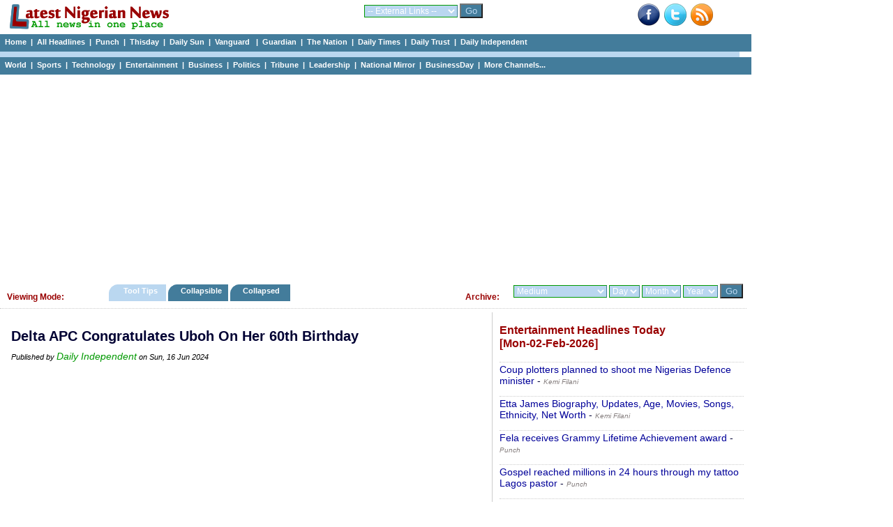

--- FILE ---
content_type: text/html; charset=UTF-8
request_url: https://www.latestnigeriannews.com/p/3509646/delta-apc-congratulates-uboh-on-her-60th-birthday.html
body_size: 45764
content:
<!DOCTYPE html>
<html lang="en">
<head>
<meta charset="utf-8">
<title>Delta APC Congratulates Uboh On Her 60th Birthday - Daily Independent </title>
<meta name="description" content="The leadership of the All Progressives Congress (APC) in Delta State has extended warm congratulations to Hon. Engr. Doris Uboh on the occasion of her 60th birthday anniversary, today, the 16th of June, 2024. This milestone celebration marks a significant moment in the life of a respected figure in the political landscape of Delta State. []" />
<meta name="keywords" content="Delta, APC, Congratulates, Uboh, On, Her, 60th, Birthday" />
<meta name="robots" content="index,follow" />
<meta name="copyright" content="latestnigeriannews.com" />
<meta name="author" content="Latestnigeriannews" />
<meta name="language" content="English" />
<link rel="manifest" href="https://www.latestnigeriannews.com/manifest.json">
<link rel="canonical" href='https://www.latestnigeriannews.com/p/3509646/delta-apc-congratulates-uboh-on-her-60th-birthday.html' />
<meta property="og:title" content="Delta APC Congratulates Uboh On Her 60th Birthday" /> 
<meta property="og:type" content="website" />
<meta property="og:url" content='https://www.latestnigeriannews.com/p/3509646/delta-apc-congratulates-uboh-on-her-60th-birthday.html' />
<meta property="og:image" content="" />
<meta property="og:site_name" content="Latest Nigerian News" />
<meta property="fb:admins" content="100000440762400" />
<meta property="og:description" content="The leadership of the All Progressives Congress (APC) in Delta State has extended warm congratulations to Hon. Engr. Doris Uboh on the occasion of her 60th birthday anniversary, today, the 16th of June, 2024. This milestone celebration marks a significant moment in the life of a respected figure in the political landscape of Delta State. []" /> 
<!-- Google tag (gtag.js) -->
<script async src="https://www.googletagmanager.com/gtag/js?id=UA-9301055-7"></script>
<script>
  window.dataLayer = window.dataLayer || [];
  function gtag(){dataLayer.push(arguments);}
  gtag('js', new Date());

  gtag('config', 'UA-9301055-7');
</script><link rel='Shortcut Icon' href='https://www.latestnigeriannews.com/favicon.ico' />
				<link rel='alternate' type='application/rss+xml' title='Allnews Headlines Today - Latest Nigerian News' href='https://www.latestnigeriannews.com/feed/allnews/rss.xml' />
				<link type=text/css rel=stylesheet href='https://www.latestnigeriannews.com/latestnews104b.css' />
				<script type='text/javascript' src='https://www.latestnigeriannews.com/latestnews101.js'></script><script src="https://cdn.onesignal.com/sdks/OneSignalSDK.js" async></script>
			  <script>
				var OneSignal = window.OneSignal || [];
				OneSignal.push(["init", {
				  appId: "76e8b224-0394-4d56-9483-dc53e80e7da5",
				  safari_web_id: "web.onesignal.auto.548f76b5-1495-4e31-bc8e-b1b76d8ec8fd",
				  autoRegister: true,
				  notifyButton: {
					enable: false /* Set to false to hide */
				  },
			 welcomeNotification: {
							"title": "Welcome to LNN ",
							"message": "Thanks for subscribing to news notifications.",
							"url": "https://www.latestnigeriannews.com" 
						}
				}]);
			  </script><script data-ad-client="ca-pub-8963620531447391" async src="https://pagead2.googlesyndication.com/pagead/js/adsbygoogle.js"></script></head>
<body>
<div class='hcontainer'>
		<div class='hdleft'>
			&nbsp;&nbsp; <a href='https://www.latestnigeriannews.com/'><img src='https://www.latestnigeriannews.com/images/lnn-banner2.gif' width='240' height='40' border='0'></a> 
		</div>
		<div class='hdright'>
				<div class='bright'><a href='http://www.facebook.com/pages/Latest-Nigerian-News/124394140998564' target='_blank'><img src='https://www.latestnigeriannews.com/images/facebook-new.png' width=32 height=32 border=0 alt='Facebook with Latestnigeriannews'></a>&nbsp;&nbsp;<a href='http://www.twitter.com/latestnigerian' target='_blank'><img src='https://www.latestnigeriannews.com/images/twitter.png' width=32 height=32 border=0 alt='Twieet with latestnigeriannews'></a>&nbsp;&nbsp;<a href='https://www.latestnigeriannews.com/feed/allnews/rss.xml' title='RSS Feed for this page: allnews headlines' target='_blank' rel='follow'><img src='https://www.latestnigeriannews.com/images/rss-new.png' width='32' height='32' border='0' alt='RSS Page Feed'></a></div>
		</div>
		<div class='hdmiddle'>
			<form method='get' action='https://www.latestnigeriannews.com/link_channel.php' target='_blank'> 
                      <select name='channel' class='inputbox2'> 
                        <optgroup label='Dailies'>
							<option value='https://www.latestnigeriannews.com/' selected='selected'>-- External Links --</option> 
							<option value='http://www.punchng.com/'>Punch</option> 
							<option value='http://www.vanguardngr.com/'>Vanguard</option> 
							<option value='http://www.thisdaylive.com/'>Thisday</option> 
							<option value='http://www.ngrguardiannews.com/'>Guardian</option> 
							<option value='http://sunnewsonline.com/'>Daily Sun</option> 
							<option value='http://thenationonlineng.net/'>The Nation</option> 
							<option value='http://dailyindependentnig.com/'>Daily Independent</option> 
							<option value='http://leadership.ng/'>Leadership</option> 
							<option value='http://www.tribune.com.ng/'>Tribune</option> 
							<option value='http://nationalmirroronline.net/'>National Mirror</option> 
							<option value='http://www.dailytrust.com.ng/'>Daily Trust</option> 
							<option value='http://dailytimes.com.ng/'>Daily Times</option> 
							<option value='http://businessdayonline.com/'>BusinessDay</option>
							<option value='http://saharareporters.com/'>Sahara Reporters</option> 
							<option value='https://www.premiumtimesng.com/'>Premium Times</option> 
							<option value='http://www.pmnewsnigeria.com/'>PM News</option> 
						</optgroup>
						<optgroup label='Entertainment'>
							<option value='http://www.tori.ng/'>Tori</option>
							<option value='http://lindaikeji.blogspot.com/'>Linda Ikeji</option> 
							<option value='http://www.bellanaija.com/'>Bella Naija</option> 
							<option value='http://www.nairaland.com/'>Nairaland</option> 
						</optgroup>
						<optgroup label='International'>
							<option value='http://www.cnn.com/'>CNN</option> 
							<option value='http://www.bbc.com/'>BBC</option> 
							<option value='http://www.aljazeera.com/'>Aljazeera</option> 
						</optgroup>
						<optgroup label='Sports'>
							<option value='http://www.goal.com'>Goal</option> 
							<option value='http://africanfootball.com/'>African Football</option> 
							<option value='http://bleacherreport.com/'>Bleacher Report</option> 
							<option value='http://www.90min.com/'>90min</option> 
							<option value='http://completesportsnigeria.com/'>Complete Sports</option> 
						</optgroup>
                      </select> 
                      <input name='submit2' type='submit' style='background-color:#437c9b; color:#BAD7F0;' value='Go'/> 
            </form>
		</div>
	</div> 
<div class='midmenu'>
			<a href='https://www.latestnigeriannews.com'>Home</a>&nbsp; | &nbsp;<a href='https://www.latestnigeriannews.com/today/'>All Headlines</a>&nbsp; | &nbsp;<a href='https://www.latestnigeriannews.com/today/punch/nigeria-punch-newspaper-headlines-today' rel='follow'>Punch</a>&nbsp; | &nbsp;<a href='https://www.latestnigeriannews.com/today/thisday/nigeria-thisday-newspaper-headlines-today' rel='follow'>Thisday</a>&nbsp; | &nbsp;<a href='https://www.latestnigeriannews.com/today/thesun/nigeria-daily-sun-newspaper-headlines-today' rel='follow'>Daily Sun</a>&nbsp; | &nbsp;<a href='https://www.latestnigeriannews.com/today/vanguard/nigeria-vanguard-newspaper-headlines-today' rel='follow'>Vanguard </a>&nbsp; | &nbsp;<a href='https://www.latestnigeriannews.com/today/guardian/nigeria-guardian-newspaper-headlines-today' rel='follow'>Guardian</a>&nbsp; | &nbsp;<a href='https://www.latestnigeriannews.com/today/thenation/the-nation-newspaper-headlines-today' rel='follow'>The Nation</a>&nbsp; | &nbsp;<a href='https://www.latestnigeriannews.com/today/dailytimes/nigeria-daily-times-newspaper-headlines-today' rel='follow'>Daily Times</a>&nbsp; | &nbsp;<a href='https://www.latestnigeriannews.com/today/dailytrust/nigeria-daily-trust-newspaper-headlines-today' rel='follow'>Daily Trust</a>&nbsp; | &nbsp;<a href='https://www.latestnigeriannews.com/today/dailyindependent/nigeria-daily-independent-newspaper-headlines-today' rel='follow'>Daily Independent</a>
		</div>
		<div class='emptybar'>
		</div>
		<div class='midmenu'>
			<a href='https://www.latestnigeriannews.com/today/world/nigeria-world-headlines-today' rel='follow'>World</a>&nbsp; | &nbsp;<a href='https://www.latestnigeriannews.com/today/sports/nigeria-sports-headlines-today' rel='follow'>Sports</a>&nbsp; | &nbsp;<a href='https://www.latestnigeriannews.com/today/infotech/nigeria-technology-headlines-today' rel='follow'>Technology</a>&nbsp; | &nbsp;<a href='https://www.latestnigeriannews.com/today/entertainment/nigeria-entertainment-headlines-today' rel='follow'>Entertainment</a>&nbsp; | &nbsp;<a href='https://www.latestnigeriannews.com/today/business/nigeria-business-headlines-today' rel='follow''>Business</a>&nbsp; | &nbsp;<a href='https://www.latestnigeriannews.com/today/politics/nigeria-politics-headlines-today' rel='follow'>Politics</a>&nbsp; | &nbsp;<a href='https://www.latestnigeriannews.com/today/tribune/nigerian-tribune-newspaper-headlines-today' rel='follow'>Tribune</a>&nbsp; | &nbsp;<a href='https://www.latestnigeriannews.com/today/leadership/nigeria-leadership-newspaper-headlines-today' rel='follow'>Leadership</a>&nbsp; | &nbsp;<a href='https://www.latestnigeriannews.com/today/nationalmirror/nigeria-national-mirror-newspaper-headlines-today' rel='follow'>National Mirror</a>&nbsp; | &nbsp;<a href='https://www.latestnigeriannews.com/today/businessday/nigeria-businessday-newspaper-headlines-today' rel='follow'>BusinessDay</a>&nbsp; | &nbsp;<a href='#full'>More Channels...</a>         
		</div><div class='ad_container'>
				<script async src='https://pagead2.googlesyndication.com/pagead/js/adsbygoogle.js'></script>
			<!-- LNN-Horizontal-Auto-1 -->
			<ins class='adsbygoogle'
				 style='display:block'
				 data-ad-client='ca-pub-8963620531447391'
				 data-ad-slot='7723050927'
				 data-ad-format='auto'
				 data-full-width-responsive='true'></ins>
			<script>
				 (adsbygoogle = window.adsbygoogle || []).push({});
			</script>
		</div><div class='category_menu'>
					<div class='leftcat'>
						<h3>Viewing Mode:</h3>
					</div>
					<div class='rightcat'>
						<div class='archivefly'>
							<form method='get' action='https://www.latestnigeriannews.com/archive.php'> 
								<select name='arc_ch' class='inputbox2'>
								<optgroup label='Dailies'>
									<option value='' selected='selected'>Medium</option> 
									<option value='vanguard'>Vanguard</option> 
									<option value='punch'>Punch</option> 
									<option value='guardian'>Guardian</option> 
									<option value='thisday'>Thisday</option> 
									<option value='the-sun'>Daily Sun</option> 
									<option value='leadership'>Leadership</option> 
									<option value='tribune'>Tribune</option> 
									<option value='daily-trust'>Daily Trust</option> 
									<option value='daily-times'>Daily Times</option> 
									<option value='daily-independent'>Daily Independent</option> 
									<option value='the-nation'>The Nation</option> 
									<option value='national-mirror'>National Mirror</option>
									<option value='businessday'>BusinessDay</option> 
									<option value='sahara-reporters'>Sahara Reporters</option> 
									</optgroup>
									<optgroup label='Category'>
									<option value='sports'>Sports</option> 
									<option value='entertainment'>Entertainment</option> 									
									<option value='world'>World</option> 
									<option value='infotech'>Technology</option> 									
									<option value='business'>Business</option> 
									<option value='politics'>Politics</option> 
									<option value='features'>Features</option> 
									<option value='columns'>Columns</option> 
									</optgroup>
									<optgroup label='Category'>
									<option value='nigerianjobs'>Nigerian Jobs</option> 
									</optgroup>
								</select> 
								<select name='arc_day' class='inputbox2'> 
									<option value='' selected='selected'>Day</option> 
									<option value='1'>01</option> 
									<option value='2'>02</option> 
									<option value='3'>03</option> 
									<option value='4'>04</option> 
									<option value='5'>05</option> 
									<option value='6'>06</option> 
									<option value='7'>07</option> 
									<option value='8'>08</option> 
									<option value='9'>09</option> 
									<option value='10'>10</option> 
									<option value='11'>11</option> 
									<option value='12'>12</option> 
									<option value='13'>13</option> 
									<option value='14'>14</option> 
									<option value='15'>15</option> 
									<option value='16'>16</option> 
									<option value='17'>17</option> 
									<option value='18'>18</option> 
									<option value='19'>19</option> 
									<option value='20'>20</option> 
									<option value='21'>21</option> 
									<option value='22'>22</option>
									<option value='23'>23</option> 
									<option value='24'>24</option> 
									<option value='25'>25</option>
									<option value='26'>26</option> 
									<option value='27'>27</option> 
									<option value='28'>28</option>
									<option value='29'>29</option> 
									<option value='30'>30</option> 
									<option value='31'>31</option>
								</select> 
								<select name='arc_month' class='inputbox2'> 
									<option value='' selected='selected'>Month</option> 
									<option value='1'>Jan</option> 
									<option value='2'>Feb</option> 
									<option value='3'>Mar</option> 
									<option value='4'>Apr</option> 
									<option value='5'>May</option> 
									<option value='6'>Jun</option> 
									<option value='7'>Jul</option> 
									<option value='8'>Aug</option> 
									<option value='9'>Sep</option> 
									<option value='10'>Oct</option> 
									<option value='11'>Nov</option> 
									<option value='12'>Dec</option> 
								</select> 
								<select name='arc_year' class='inputbox2'> 
									<option value='' selected='selected'>Year</option> 
									<option value='2024'>2024</option>
									<option value='2023'>2023</option>
									<option value='2022'>2022</option>
									<option value='2021'>2021</option>
									<option value='2020'>2020</option>
									<option value='2019'>2019</option>
									<option value='2018'>2018</option>
									<option value='2017'>2017</option>
									<option value='2016'>2016</option>
									<option value='2015'>2015</option>
									<option value='2014'>2014</option> 
									<option value='2013'>2013</option> 
									<option value='2012'>2012</option> 
									<option value='2011'>2011</option> 
								</select> 
						  <input name='submit2' type='submit' style='background-color:#437c9b; color:#BAD7F0;' value='Go'/> 
						</form>
						</div>
						<div class='catfly'>
						<h3>Archive:</h3>
						</div>
					</div>
					<div class='middlecat'>
						<ol id='toc'>
							<li class=current><a href='https://www.latestnigeriannews.com/viewing_mode.php?vm=tooltips'>&nbsp;&nbsp;&nbsp; Tool Tips &nbsp;&nbsp;&nbsp;</a></li>
							<li ><a href='https://www.latestnigeriannews.com/viewing_mode.php?vm=collapsible'>&nbsp;&nbsp; Collapsible&nbsp;&nbsp;&nbsp;</a></li>
							<li ><a href='https://www.latestnigeriannews.com/viewing_mode.php?vm=collapsed'>&nbsp;&nbsp; Collapsed &nbsp;&nbsp;&nbsp;&nbsp;</a></li>
						</ol>
					</div>
			</div><div id="allcols" class="container">
	<div class="right">
		<div id='entertainmenttoday'><h3>Entertainment Headlines Today <br />[Mon-02-Feb-2026]</h3><p><a href='https://www.kemifilani.ng/news/coup-plotters-planned-to-shoot-me-nigerias-defence-minister' onMouseover="ddrivetip('<em>Mon, 02 Feb 2026</em><br/> The post Coup plotters planned to shoot me Nigerias Defence minister appeared first on Kemi Filani News.The Minister of Defence, General Christopher Musa (retd.), has claimed that he was a target for the officers accused of plotting to overthrow President Bola Tinubu. According to Musa, the plan was to shoot him if he resisted. Musa disclosed this on Sunday during an interview on Channels Televisions Sunday Politics, days after the military []The post Coup plotters planned to shoot me Nigerias')"; onMouseout="hideddrivetip()">Coup plotters planned to shoot me Nigerias Defence minister</a> - <span id='normaltxt'><a href='https://www.latestnigeriannews.com/news/198103/coup-plotters-planned-to-shoot-me-nigerias-defence-minister.html' rel='follow'><em>Kemi Filani</em></a></span></p><p><a href='https://www.kemifilani.ng/breaking-news/etta-james-biography-updates-age-movies-songs-ethnicity-net-worth' onMouseover="ddrivetip('<em>Mon, 02 Feb 2026</em><br/> The post Etta James Biography, Updates, Age, Movies, Songs, Ethnicity, Net Worth appeared first on Kemi Filani News.Etta James (born Jamesetta Hawkins; January 25, 1938 January 20, 2012) was an American singer and songwriter whose powerful, soulful voice and emotional delivery made her one of the most influential vocalists of the 20th century. Known for her raw, gritty style that blended gospel, blues, R&amp;B, jazz, rock and roll, and soul, she []The post Etta James Biography, Updates, Age, Mo')"; onMouseout="hideddrivetip()">Etta James Biography, Updates, Age, Movies, Songs, Ethnicity, Net Worth</a> - <span id='normaltxt'><a href='https://www.latestnigeriannews.com/news/198105/etta-james-biography-updates-age-movies-songs-ethnicity-net-worth.html' rel='follow'><em>Kemi Filani</em></a></span></p><p><a href='https://punchng.com/fela-receives-grammy-lifetime-achievement-award/' onMouseover="ddrivetip('<em>Mon, 02 Feb 2026</em><br/> Afrobeat pioneer Fela Kuti is posthumously honored with a Grammy Lifetime Achievement Award, the first for an African artist, at the 2026 ceremony....')"; onMouseout="hideddrivetip()">Fela receives Grammy Lifetime Achievement award</a> - <span id='normaltxt'><a href='https://www.latestnigeriannews.com/news/198173/fela-receives-grammy-lifetime-achievement-award.html' rel='follow'><em>Punch</em></a></span></p><p><a href='https://punchng.com/gospel-reached-millions-in-24-hours-through-my-tattoo-lagos-pastor/' onMouseover="ddrivetip('<em>Mon, 02 Feb 2026</em><br/> Pastor Kingsley Okonkwo defends his John 3:16 tattoo, stating it helped preach the gospel to millions online amid mixed reactions and religious debate....')"; onMouseout="hideddrivetip()">Gospel reached millions in 24 hours through my tattoo Lagos pastor</a> - <span id='normaltxt'><a href='https://www.latestnigeriannews.com/news/198172/gospel-reached-millions-in-24-hours-through-my-tattoo-lagos-pastor.html' rel='follow'><em>Punch</em></a></span></p><p><a href='https://punchng.com/grammys-2026-burna-boy-loses-best-global-music-album-to-caetano-veloso-maria-bethania/' onMouseover="ddrivetip('<em>Mon, 02 Feb 2026</em><br/> Nigerian superstar Burna Boy loses the Best Global Music Album and Best African Music Performance awards at the 2026 Grammys....')"; onMouseout="hideddrivetip()">Grammys 2026: Burna Boy loses Best Global Music Album to Caetano Veloso, Maria Bethnia</a> - <span id='normaltxt'><a href='https://www.latestnigeriannews.com/news/198176/grammys-2026-burna-boy-loses-best-global-music-album-to-caetano-veloso-maria-bet.html' rel='follow'><em>Punch</em></a></span></p><p><a href='https://punchng.com/grammys-2026-nigeria-goes-home-empty-handed-tyla-wins-again/' onMouseover="ddrivetip('<em>Mon, 02 Feb 2026</em><br/> Despite nominations for stars like Burna Boy and Davido, Nigeria faced a major snub at the Grammys 2026. Tyla won Best African Music Performance again....')"; onMouseout="hideddrivetip()">Grammys 2026: Nigeria goes home empty-handed, Tyla wins again</a> - <span id='normaltxt'><a href='https://www.latestnigeriannews.com/news/198177/grammys-2026-nigeria-goes-home-emptyhanded-tyla-wins-again.html' rel='follow'><em>Punch</em></a></span></p><p><a href='https://punchng.com/grammys-2026-tyla-beats-burna-boy-davido-ayra-starr-to-win-best-african-music-performance/' onMouseover="ddrivetip('<em>Mon, 02 Feb 2026</em><br/> Tyla wins the 2026 Grammy for Best African Music Performance with her song \'Push 2 Start\', beating nominees Burna Boy, Davido, and Ayra Starr....')"; onMouseout="hideddrivetip()">Grammys 2026: Tyla beats Burna Boy, Davido, Ayra Starr to win best African music performance</a> - <span id='normaltxt'><a href='https://www.latestnigeriannews.com/news/198175/grammys-2026-tyla-beats-burna-boy-davido-ayra-starr-to-win-best-african-music-pe.html' rel='follow'><em>Punch</em></a></span></p><p><a href='https://www.kemifilani.ng/breaking-news/herff-applewhite-biography-updates-early-life-education-career-arrest-death-facts' onMouseover="ddrivetip('<em>Mon, 02 Feb 2026</em><br/> The post Herff Applewhite Biography, Updates, Early Life, Education, Career, Arrest, Death, Facts appeared first on Kemi Filani News.Marshall Herff Applewhite Jr. (May 17, 1931 March 26, 1997), also known as Do, Bo, Guinea, and other names, was an American religious leader, music professor, and founder of the Heavens Gate movement. Scholars and the media often called Heavens Gate a cult. The group mixed Christianity, UFO beliefs, science fiction, New Age ideas, []The post Herff Applewhite Biogr')"; onMouseout="hideddrivetip()">Herff Applewhite Biography, Updates, Early Life, Education, Career, Arrest, Death, Facts</a> - <span id='normaltxt'><a href='https://www.latestnigeriannews.com/news/198104/herff-applewhite-biography-updates-early-life-education-career-arrest-death-fact.html' rel='follow'><em>Kemi Filani</em></a></span></p><p><a href='https://punchng.com/holy-spirit-helped-me-cook-nigerian-jollof-ishowspeed-ate-caterer/' onMouseover="ddrivetip('<em>Mon, 02 Feb 2026</em><br/> Lagos caterer Theresa Sappor says the Holy Spirit helped her cook the Nigerian jollof rice for streamer iShowSpeed, transforming her business....')"; onMouseout="hideddrivetip()">Holy spirit helped me cook Nigerian Jollof iShowSpeed ate - Caterer</a> - <span id='normaltxt'><a href='https://www.latestnigeriannews.com/news/198174/holy-spirit-helped-me-cook-nigerian-jollof-ishowspeed-ate-caterer.html' rel='follow'><em>Punch</em></a></span></p></div><span><a class='greener' href='https://www.latestnigeriannews.com/latest-news/entertainment/'>Click to view all Entertainment headlines today</a></span><br /><br />			<script async src="https://pagead2.googlesyndication.com/pagead/js/adsbygoogle.js"></script>
				<!-- LNN-Square-Auto-2 -->
				<ins class="adsbygoogle"
					 style="display:block"
					 data-ad-client="ca-pub-8963620531447391"
					 data-ad-slot="2366782469"
					 data-ad-format="auto"
					 data-full-width-responsive="true"></ins>
				<script>
					 (adsbygoogle = window.adsbygoogle || []).push({});
				</script>		<div id='sportstoday'><h3>Sports Headlines Today <br />[Mon-02-Feb-2026]</h3><p><a href='https://www.thisdaylive.com/2026/02/02/ademola-lookman-in-madrid-to-complete-e35m-atletico-switch/' onMouseover="ddrivetip('<em>Mon, 02 Feb 2026</em><br/> Duro Ikhazuagbe Italian Serie A side, Atalanta, have succeeded in ensuring that Nigerian forward, Ademola Lookman, did not switch to Fenerbahe this Winter Transfer but pitched his tenth with the')"; onMouseout="hideddrivetip()">Ademola Lookman in Madrid to Complete 35m Atletico Switch</a> - <span id='normaltxt'><a href='https://www.latestnigeriannews.com/news/198233/ademola-lookman-in-madrid-to-complete-35m-atletico-switch.html' rel='follow'><em>Thisday</em></a></span></p><p><a href='https://dailytrust.com/alcaraz-beats-djokovic-in-melbourne-to-complete-career-slam/' onMouseover="ddrivetip('<em>Mon, 02 Feb 2026</em><br/> Carlos Alcaraz produced a thrilling performance to win the Australian Open final, becoming the youngest man to complete a career Grand Slam and halting Novak Djokovics bid for a record 25th major title. The 22-year-old claimed a 2-6, 6-2, 6-3, 7-5 victory in Melbourne before collapsing in celebration. Despite the setback, Djokovic showed class by []')"; onMouseout="hideddrivetip()">Alcaraz beats Djokovic in Melbourne to complete career Slam</a> - <span id='normaltxt'><a href='https://www.latestnigeriannews.com/news/198130/alcaraz-beats-djokovic-in-melbourne-to-complete-career-slam.html' rel='follow'><em>Daily Trust</em></a></span></p><p><a href='https://punchng.com/alcaraz-beats-djokovic-to-win-dream-australian-open/' onMouseover="ddrivetip('<em>Mon, 02 Feb 2026</em><br/> Carlos Alcaraz defeats Novak Djokovic in a thrilling final to win his first Australian Open, completing a career Grand Slam at just 22 years old....')"; onMouseout="hideddrivetip()">Alcaraz beats Djokovic to win &#039;dream&#039; Australian Open</a> - <span id='normaltxt'><a href='https://www.latestnigeriannews.com/news/198149/alcaraz-beats-djokovic-to-win-dream-australian-open.html' rel='follow'><em>Punch</em></a></span></p><p><a href='https://www.thisdaylive.com/2026/02/02/alcaraz-conquers-djokovic-to-complete-career-grand-slam-in-australia/' onMouseover="ddrivetip('<em>Mon, 02 Feb 2026</em><br/> Job finished 4/4 complete. That was the message Carlos Alcaraz wrote on a TV camera lens after creating history with his Australian Open final victory over Novak Djokovic on')"; onMouseout="hideddrivetip()">Alcaraz Conquers Djokovic to Complete Career Grand Slam in Australia</a> - <span id='normaltxt'><a href='https://www.latestnigeriannews.com/news/198232/alcaraz-conquers-djokovic-to-complete-career-grand-slam-in-australia.html' rel='follow'><em>Thisday</em></a></span></p><p><a href='https://punchng.com/alebiosu-suffers-hamstring-injury/' onMouseover="ddrivetip('<em>Mon, 02 Feb 2026</em><br/> Blackburn Rovers defender Ryan Alebiosu suffers a hamstring injury in the 1-0 defeat to Hull City, just two games after his return from the AFCON....')"; onMouseout="hideddrivetip()">Alebiosu suffers hamstring injury</a> - <span id='normaltxt'><a href='https://www.latestnigeriannews.com/news/198164/alebiosu-suffers-hamstring-injury.html' rel='follow'><em>Punch</em></a></span></p><p><a href='https://punchng.com/arsenal-win-inaugural-fifa-womens-champions-cup/' onMouseover="ddrivetip('<em>Mon, 02 Feb 2026</em><br/> Arsenal beat Corinthians 3-2 in extra time to win the inaugural FIFA Women\'s Champions Cup and claim the biggest prize in women\'s club football....')"; onMouseout="hideddrivetip()">Arsenal win inaugural FIFA Women&#039;s Champions Cup</a> - <span id='normaltxt'><a href='https://www.latestnigeriannews.com/news/198153/arsenal-win-inaugural-fifa-womens-champions-cup.html' rel='follow'><em>Punch</em></a></span></p><p><a href='https://www.vanguardngr.com/2026/02/atletico-agree-deal-to-sign-lookman-from-atalanta/' onMouseover="ddrivetip('<em>Mon, 02 Feb 2026</em><br/> Atletico Madrid said they have agreed a deal with Atalanta to sign Ademola Lookman on Sunday.The post Atletico agree deal to sign Lookman from Atalanta appeared first on Vanguard News.')"; onMouseout="hideddrivetip()">Atletico agree deal to sign Lookman from Atalanta</a> - <span id='normaltxt'><a href='https://www.latestnigeriannews.com/news/198278/atletico-agree-deal-to-sign-lookman-from-atalanta.html' rel='follow'><em>Vanguard</em></a></span></p><p><a href='https://blueprint.ng/caf-champions-league-rivers-united-suffer-home-defeat-to-power-dynamos/' onMouseover="ddrivetip('<em>Mon, 02 Feb 2026</em><br/> Rivers United were beaten 1-0 by Zambian side Power Dynamos in a Group C CAF Champions League clash at the Godswill Akpabio International Stadium, Uyo, [...]')"; onMouseout="hideddrivetip()">CAF Champions League: Rivers United suffer home defeat to Power Dynamos</a> - <span id='normaltxt'><a href='https://www.latestnigeriannews.com/news/198115/caf-champions-league-rivers-united-suffer-home-defeat-to-power-dynamos.html' rel='follow'><em>Blueprint</em></a></span></p><p><a href='https://www.thisdaylive.com/2026/02/02/caf-cl-zambias-power-dynamos-beat-rivers-utd-in-uyo/' onMouseover="ddrivetip('<em>Mon, 02 Feb 2026</em><br/> Nigerias miserable season in continental club football campaign continued on Sunday evening with Rivers United beaten 1-0 at home in Uyo by Zambian side, Power Dynamos, in theirCAF Champions League')"; onMouseout="hideddrivetip()">CAF CL: Zambias Power DynamosBeat Rivers Utd in Uyo</a> - <span id='normaltxt'><a href='https://www.latestnigeriannews.com/news/198229/caf-cl-zambias-power-dynamosbeat-rivers-utd-in-uyo.html' rel='follow'><em>Thisday</em></a></span></p></div><span><a class='greener' href='https://www.latestnigeriannews.com/latest-news/sports/'>Click to view all Sports headlines today</a></span><br /><br />			</div>
	<div class="newspace">
		<div class='mycase_reader'>
						<h1>Delta APC Congratulates Uboh On Her 60th Birthday</h1><span class='semibio'>Published by <a href='https://independent.ng/delta-apc-congratulates-uboh-on-her-60th-birthday/' target='_blank'>Daily Independent</a> on Sun, 16 Jun 2024</span><br /><br />						
						<div class='mycase4_reader'><div style='text-align: center;'><script async src="https://pagead2.googlesyndication.com/pagead/js/adsbygoogle.js"></script>
						<!-- LNN-Square-1 -->
						<ins class="adsbygoogle"
							 style="display:block"
							 data-ad-client="ca-pub-8963620531447391"
							 data-ad-slot="1398698610"
							 data-ad-format="auto"
							 data-full-width-responsive="true"></ins>
						<script>
							 (adsbygoogle = window.adsbygoogle || []).push({});
						</script></div><div style='line-height: 1.54;'><br />The leadership of the All Progressives Congress (APC) in Delta State has extended warm congratulations to Hon. Engr. Doris Uboh on the occasion of her 60th birthday anniversary, today, the 16th of June, 2024. This milestone celebration marks a significant moment in the life of a respected figure in the political landscape of Delta State. [] <br /><span class='linker'><a href='https://independent.ng/delta-apc-congratulates-uboh-on-her-60th-birthday/' target='_blank'>Click here to read full news..</a></span></div></div>
						<br /> 
					</div>		<div id="jubna23f61ba05634e799547ed49c94a6070c"></div>
				<script type="text/javascript">
				(function(a,b,c,d,e){var g=b.createElement(c);g.type="text/javascript",g.setAttribute("async",true),g.setAttribute("data-cfasyn",false),g.setAttribute("src","https://app.jubnaadserve.com/api/widget/"+e+"?jcv="+d),document.getElementsByTagName("head")[0].appendChild(g)})(window,document,"script",Date.now(),"23f61ba05634e799547ed49c94a6070c");
				</script>							</div>
</div>
<div class="midshow_container">
	<div id='midshow'>
				<fieldset>
				<legend>All Channels</legend>
				<strong>Nigerian Dailies:</strong> <a id='full' href='https://www.latestnigeriannews.com/today/punch/nigeria-punch-newspaper-headlines-today' rel='follow'>Punch</a>&nbsp; | &nbsp;<a href='https://www.latestnigeriannews.com/today/vanguard/nigeria-vanguard-newspaper-headlines-today' rel='follow'>Vanguard </a>&nbsp; | &nbsp;<a href='https://www.latestnigeriannews.com/today/thenation/the-nation-newspaper-headlines-today' rel='follow'>The Nation</a>&nbsp; | &nbsp;<a href='https://www.latestnigeriannews.com/today/thisday/nigeria-thisday-newspaper-headlines-today' rel='follow'>Thisday</a>&nbsp; | &nbsp;<a href='https://www.latestnigeriannews.com/today/thesun/nigeria-Daily-sun-newspaper-headlines-today' rel='follow'>Daily Sun</a>&nbsp; | &nbsp;<a href='https://www.latestnigeriannews.com/today/guardian/nigeria-guardian-newspaper-headlines-today' rel='follow'>Guardian</a>&nbsp; | &nbsp;<a href='https://www.latestnigeriannews.com/today/dailytimes/nigeria-daily-times-newspaper-headlines-today' rel='follow'>Daily Times</a>&nbsp; | &nbsp;<a href='https://www.latestnigeriannews.com/today/dailytrust/nigeria-daily-trust-newspaper-headlines-today' rel='follow'>Daily Trust</a>&nbsp; | &nbsp;<a href='https://www.latestnigeriannews.com/today/dailyindependent/nigeria-daily-independent-newspaper-headlines-today' rel='follow'>Daily Independent</a>&nbsp; | &nbsp;
				<a href='https://www.latestnigeriannews.com/today/theherald/nigeria-herald-newspaper-headlines-today' rel='follow'>The Herald</a>&nbsp; | &nbsp;<a href='https://www.latestnigeriannews.com/today/tribune/nigerian-tribune-newspaper-headlines-today' rel='follow'>Tribune</a>&nbsp; | &nbsp;<a href='https://www.latestnigeriannews.com/today/leadership/nigeria-leadership-newspaper-headlines-today' rel='follow'>Leadership</a>&nbsp; | &nbsp;<a href='https://www.latestnigeriannews.com/today/nationalmirror/nigeria-national-mirror-newspaper-headlines-today' rel='follow'>National Mirror</a>&nbsp; | &nbsp;<a href='https://www.latestnigeriannews.com/today/businessday/nigeria-businessday-newspaper-headlines-today' rel='follow'>BusinessDay</a>&nbsp; | &nbsp;<a href='https://www.latestnigeriannews.com/today/newtelegraph/nigeria-new-telegraph-newspaper-headlines-today' rel='follow'>New Telegraph</a>&nbsp; | &nbsp;<a href='https://www.latestnigeriannews.com/today/peoplesdaily/peoples-daily-newspaper-headlines-today' rel='follow'>Peoples Daily</a>&nbsp; | &nbsp;<a href='https://www.latestnigeriannews.com/today/blueprint/blueprint-newspaper-headlines-today' rel='follow'>Blueprint</a>&nbsp; | &nbsp;<a href='https://www.latestnigeriannews.com/today/nigerianpilot/nigerian-pilot-newspaper-headlines-today' rel='follow'>Nigerian Pilot</a>&nbsp; | &nbsp;<a href='https://www.latestnigeriannews.com/latest/sahara-reporters/0/latest-sahara-reporters-news-headlines' rel='follow'>Sahara Reporters</a>&nbsp; | &nbsp;<a href='https://www.latestnigeriannews.com/latest/premium-times/0/latest-premium-times-news-headlines' rel='follow'>Premium Times</a>&nbsp; | &nbsp;<a href='https://www.latestnigeriannews.com/latest/the-cable/0/latest-the-cable-news-headlines' rel='follow'>The Cable</a>&nbsp; | &nbsp;<a href='https://www.latestnigeriannews.com/latest/pm-news/0/latest-pm-news-news-headlines' rel='follow'>PM News</a>&nbsp; | &nbsp;<a href='https://www.latestnigeriannews.com/latest/apo-africa-newsroom/0/latest-apo-africa-newsroom-headlines' rel='follow'>APO Africa Newsroom</a><br /><br />
				<strong>Categories Today:</strong> <a href='https://www.latestnigeriannews.com/today/world/nigeria-world-headlines-today' rel='follow'>World</a>&nbsp; | &nbsp;<a href='https://www.latestnigeriannews.com/today/sports/nigeria-sports-headlines-today' rel='follow'>Sports</a>&nbsp; | &nbsp;<a href='https://www.latestnigeriannews.com/today/infotech/world-technology-headlines-today' rel='follow'>Technology</a>&nbsp; | &nbsp;<a href='https://www.latestnigeriannews.com/today/entertainment/nigeria-entertainment-headlines-today' rel='follow'>Entertainment</a>&nbsp; | &nbsp;<a href='https://www.latestnigeriannews.com/today/business/nigeria-business-headlines-today' rel='follow'>Business</a>&nbsp; | &nbsp;<a href='https://www.latestnigeriannews.com/today/politics/nigeria-politics-headlines-today' rel='follow'>Politics</a>&nbsp; | &nbsp;<a href='https://www.latestnigeriannews.com/today/columns/columns-news-headlines' rel='follow'>Columns</a>&nbsp; | &nbsp;<a href='https://www.latestnigeriannews.com/today/'>All Headlines Today</a> <br /><br />
				<strong>Entertainment (Local):</strong> <a href='https://www.latestnigeriannews.com/latest/linda-ikeji/0/latest-linda-ikeji-blog-headlines' rel='follow'>Linda Ikeji</a>&nbsp; | &nbsp;<a href='https://www.latestnigeriannews.com/latest/bellanaija/0/latest-bellanaija-blog-headlines' rel='follow'>Bella Naija</a>&nbsp; | &nbsp;<a href='https://www.latestnigeriannews.com/latest/tori/0/latest-tori-news-headlines' rel='follow'>Tori</a>&nbsp; | &nbsp;<a href='https://www.latestnigeriannews.com/latest/daily-news-24/0/latest-daily-news-24-blog-headlines' rel='follow'>Daily News 24</a>&nbsp; | &nbsp;<a href='https://www.latestnigeriannews.com/latest/pulse/0/latest-pulse-news-headlines' rel='follow'>Pulse</a>&nbsp; | &nbsp;<a href='https://www.latestnigeriannews.com/latest/net/0/latest-net-news-headlines' rel='follow'>The NET</a>&nbsp; | &nbsp;<a href='https://www.latestnigeriannews.com/latest/dailypost/0/latest-dailypost-news-headlines' rel='follow'>DailyPost</a>&nbsp; | &nbsp;<a href='https://www.latestnigeriannews.com/latest/information-nigeria/0/latest-information-nigeria-news-headlines' rel='follow'>Information Nigeria</a>&nbsp; | &nbsp;<a href='https://www.latestnigeriannews.com/latest/gistlover/0/latest-gistlover-headlines' rel='follow'>Gistlover</a>&nbsp; | &nbsp;<a href='https://www.latestnigeriannews.com/latest/lailas-blog/0/latest-lailas-blog-headlines' rel='follow'>Lailas Blog</a>&nbsp; | &nbsp;<a href='https://www.latestnigeriannews.com/latest/miss-petite/0/latest-miss-petite-blog-headlines' rel='follow'>Miss Petite</a>&nbsp; | &nbsp;<a href='https://www.latestnigeriannews.com/latest/olufamous/0/latest-olufamous-blog-headlines' rel='follow'>Olufamous</a>&nbsp; | &nbsp;<a href='https://www.latestnigeriannews.com/latest/stella-dimoko-korkus/0/latest-stella-dimokos-korkus-blog-headlines' rel='follow'>Stella Dimoko Korkus Blog</a>&nbsp; | &nbsp;<a href='https://www.latestnigeriannews.com/latest/ynaija/0/latest-ynaija-news-headlines' rel='follow'>Ynaija</a>&nbsp; | &nbsp;<a href='https://www.latestnigeriannews.com/today/entertainment/nigeria-entertainment-news-headlines-today' rel='follow'>All Entertainment News Today</a> <br /><br />
				<strong>Entertainment (World):</strong> <a href='https://www.latestnigeriannews.com/latest/tmz/0/latest-tmz-news-headlines' rel='follow'>TMZ</a>&nbsp; | &nbsp;<a href='https://www.latestnigeriannews.com/latest/daily-mail/0/latest-daily-mail-news-headlines' rel='follow'>Daily Mail</a>&nbsp; | &nbsp;<a href='https://www.latestnigeriannews.com/latest/huffington-post/0/latest-huffington-post-news-headlines' rel='follow'>Huffington Post</a>  <br /><br />
				<strong>Sports:</strong> <a href='https://www.latestnigeriannews.com/latest/goal/0/latest-goal-sports-headlines' rel='follow'>Goal</a>&nbsp; | &nbsp;<a href='https://www.latestnigeriannews.com/latest/african-football/0/latest-african-football-news-headlines' rel='follow'>African Football</a>&nbsp; | &nbsp;<a href='https://www.latestnigeriannews.com/latest/bleacher-report/0/latest-bleacher-report-headlines' rel='follow'>Bleacher Report</a>&nbsp; | &nbsp;<a href='https://www.latestnigeriannews.com/latest/ftbpro/0/latest-ftbpro-news-headlines' rel='follow'>FTBpro</a>&nbsp; | &nbsp;<a href='https://www.latestnigeriannews.com/latest/softfootball/0/latest-softfootball-news-headlines' rel='follow'>Softfootball</a>&nbsp; | &nbsp;<a href='https://www.latestnigeriannews.com/latest/kickoff/0/latest-kickoff-sports-headlines' rel='follow'>Kickoff</a>&nbsp; | &nbsp;<a href='https://www.latestnigeriannews.com/today/sports/sports-news-headlines-today' rel='follow'>All Sports Headlines Today</a> <br /><br />
				<strong>Business & Finance:</strong> <a href='https://www.latestnigeriannews.com/latest/nairametrics/0/latest-nairametrics-headlines' rel='follow'>Nairametrics</a>&nbsp; | &nbsp;<a href='https://www.latestnigeriannews.com/latest/nigerian-tenders/0/latest-nigerian-tenders-headlines' rel='follow'>Nigerian Tenders</a>&nbsp; | &nbsp;<a href='https://www.latestnigeriannews.com/latest/business-insider/0/latest-business-insider-headlines' rel='follow'>Business Insider</a>&nbsp; | &nbsp;<a href='https://www.latestnigeriannews.com/latest/forbes/0/latest-forbes-news-headlines' rel='follow'>Forbes</a>&nbsp; | &nbsp;<a href='https://www.latestnigeriannews.com/latest/entrepreneur/0/latest-entrepreneur-headlines' rel='follow'>Entrepreneur</a>&nbsp; | &nbsp;<a href='https://www.latestnigeriannews.com/latest/the-economist/0/latest-the-economist-news-headlines' rel='follow'>The Economist</a>&nbsp; | &nbsp;<a href='https://www.latestnigeriannews.com/latest/businesstech/0/latest-businesstech-headlines' rel='follow'>BusinessTech</a>&nbsp; | &nbsp;<a href='https://www.latestnigeriannews.com/latest/financial-watch/0/latest-financial-watch-headlines' rel='follow'>Financial Watch</a>&nbsp; | &nbsp;<a href='https://www.latestnigeriannews.com/latest/businessday/0/latest-businessday-news-headlines' rel='follow'>BusinessDay</a>&nbsp; | &nbsp;<a href='https://www.latestnigeriannews.com/today/business/business-news-headlines-today' rel='follow'>All Business News Headlines Today</a> <br /><br />
				<strong>Technology (Local):</strong> <a href='https://www.latestnigeriannews.com/latest/techpoint/0/latest-techpoint-news-headlines' rel='follow'>Techpoint</a>&nbsp; | &nbsp;<a href='https://www.latestnigeriannews.com/latest/techmoran/0/latest-techmoran-news-headlines' rel='follow'>TechMoran</a>&nbsp; | &nbsp;<a href='https://www.latestnigeriannews.com/latest/techcity/0/latest-techcity-news-headlines' rel='follow'>TechCity</a>&nbsp; | &nbsp;<a href='https://www.latestnigeriannews.com/latest/innovation-village/0/latest-innovation-village-news-headlines' rel='follow'>Innovation Village</a>&nbsp; | &nbsp;<a href='https://www.latestnigeriannews.com/latest/itnewsafrica/0/latest-itnewsafrica-headlines' rel='follow'>IT News Africa</a>&nbsp; | &nbsp;<a href='https://www.latestnigeriannews.com/latest/technology-times/0/latest-technology-times-headlines' rel='follow'>Technology Times</a>&nbsp; | &nbsp;<a href='https://www.latestnigeriannews.com/latest/technext/0/latest-technext-news-headlines' rel='follow'>Technext</a>&nbsp; | &nbsp;<a href='https://www.latestnigeriannews.com/latest/techcabal/0/latest-techcabal-news-headlines' rel='follow'>Techcabal</a>&nbsp; | &nbsp;<a href='https://www.latestnigeriannews.com/today/infotech/technology-news-headlines-today' rel='follow'>All Technology News Headlines Today</a> <br /><br />
				<strong>Technology (World):</strong> <a href='https://www.latestnigeriannews.com/latest/techcrunch/0/latest-techcrunch-news-headlines' rel='follow'>Techcrunch</a>&nbsp; | &nbsp;<a href='https://www.latestnigeriannews.com/latest/techmeme/0/latest-techmeme-news-headlines' rel='follow'>Techmeme</a>&nbsp; | &nbsp;<a href='https://www.latestnigeriannews.com/latest/slashdot/0/latest-slashdot-news-headlines' rel='follow'>Slashdot</a>&nbsp; | &nbsp;<a href='https://www.latestnigeriannews.com/latest/wired/0/latest-wired-news-headlines' rel='follow'>Wired</a>&nbsp; | &nbsp;<a href='https://www.latestnigeriannews.com/latest/hackers-news/0/latest-hackers-news-headlines' rel='follow'>Hackers News</a>&nbsp; | &nbsp;<a href='https://www.latestnigeriannews.com/latest/engadget/0/latest-engadget-news-headlines' rel='follow'>Engadget</a>&nbsp; | &nbsp;<a href='https://www.latestnigeriannews.com/latest/pocket-lint/0/latest-pocket-lint-news-headlines' rel='follow'>Pocket Lint</a>&nbsp; | &nbsp;<a href='https://www.latestnigeriannews.com/latest/the-verge/0/latest-the-verge-news-headlines' rel='follow'>The Verge</a> <br /><br />
				<strong>International Networks:</strong> &nbsp; | &nbsp;<a href='https://www.latestnigeriannews.com/latest/cnn/0/latest-cnn-news-headlines' rel='follow'>CNN</a>&nbsp; | &nbsp;<a href='https://www.latestnigeriannews.com/latest/bbc/0/latest-bbc-news-headlines' rel='follow'>BBC</a>&nbsp; | &nbsp;<a href='https://www.latestnigeriannews.com/latest/al-jazeera/0/latest-Al-Jazeera-news-headlines' rel='follow'>Al Jazeera</a>&nbsp; | &nbsp;<a href='https://www.latestnigeriannews.com/latest/yahoo/0/latest-yahoo-news-headlines' rel='follow'>Yahoo</a> <br /><br />
				<strong>Forum:</strong> &nbsp; | &nbsp;<a href='https://www.latestnigeriannews.com/latest/nairaland/0/latest-nairaland-news-headlines' rel='follow'>Nairaland</a>&nbsp; | &nbsp;<a href='https://www.latestnigeriannews.com/latest/naij/0/latest-naij-news-headlines' rel='follow'>Naij</a> <br /><br />
				<strong>Other Links:</strong> <a href='https://www.latestnigeriannews.com'>Home</a> &nbsp; | &nbsp;<a href='https://www.latestnigeriannews.com/latest/nigerian-jobs/0/latest-nigerian-jobs' rel='follow'>Nigerian Jobs</a><br />
				</fieldset>
				</div><br />	</div>
<div class="footer">
	<div> <br /><a href='https://www.latestnigeriannews.com/'>Home</a> | <a href='https://www.latestnigeriannews.com/hotfacts/aboutus/'>About Us</a> | <a href='https://www.latestnigeriannews.com/hotfacts/contact/'>Contact Us</a> | <a href='https://www.latestnigeriannews.com/hotfacts/disclaimer/'>Disclaimer</a> | <a href='https://www.latestnigeriannews.com/hotfacts/privacy/'>Privacy Policy</a> | <a href='https://www.latestnigeriannews.com/hotfacts/copyright/'>Copyright</a> |  <a href='https://www.latestnigeriannews.com/hotfacts/newsalert/'>Subscribe To News Alert</a> | <a href='http://www.facebook.com/pages/Latest-Nigerian-News/124394140998564' target='_blank'>Facebook</a> | <a href='http://www.twitter.com/latestnigerian' target='_blank'>Twitter</a>
		<br /><br />All trademarks and copyrights on this page are owned by their respective owners<br />
		Copyright &copy; 2026. latestnigeriannews.com - All rights reserved<br /><br /></div></div>
<script type="text/javascript" src="//lib.wtg-ads.com/publisher/www.latestnigeriannews.com/76f6ebf4127aff288171.js" async></script></body>
</html>

--- FILE ---
content_type: text/html; charset=utf-8
request_url: https://www.google.com/recaptcha/api2/aframe
body_size: 266
content:
<!DOCTYPE HTML><html><head><meta http-equiv="content-type" content="text/html; charset=UTF-8"></head><body><script nonce="ghn9DbWn7PxvwcIr45PsUg">/** Anti-fraud and anti-abuse applications only. See google.com/recaptcha */ try{var clients={'sodar':'https://pagead2.googlesyndication.com/pagead/sodar?'};window.addEventListener("message",function(a){try{if(a.source===window.parent){var b=JSON.parse(a.data);var c=clients[b['id']];if(c){var d=document.createElement('img');d.src=c+b['params']+'&rc='+(localStorage.getItem("rc::a")?sessionStorage.getItem("rc::b"):"");window.document.body.appendChild(d);sessionStorage.setItem("rc::e",parseInt(sessionStorage.getItem("rc::e")||0)+1);localStorage.setItem("rc::h",'1770009806287');}}}catch(b){}});window.parent.postMessage("_grecaptcha_ready", "*");}catch(b){}</script></body></html>

--- FILE ---
content_type: application/javascript; charset=utf-8
request_url: https://lib.wtg-ads.com/lib.single.wtg.min.js
body_size: 9214
content:
function w2gTcf2(n,o,i){try{var t,s=window,e=!1;"function"==typeof window.CustomEvent&&"undefined"==typeof MooTools?t=new CustomEvent("tcfapiDefined"):(t=document.createEvent("Event")).initEvent("tcfapiDefined",!0,!0),document.addEventListener("tcfapiDefined",function(){return!e&&(window.__tcfapi("addEventListener",2,function(t,e){e&&(t.gdprApplies?"useractioncomplete"!==t.eventStatus&&"tcloaded"!==t.eventStatus||(n.info("GDPR | TCF 2.0 | "+i),o(i),s.w2g.tcf2=!0):(o(i),s.w2g.tcf2=!1,s.w2g.gdprOff=!0))}),void(e=!0))});var d=setInterval(function(){"function"==typeof __tcfapi&&(clearInterval(d),document.dispatchEvent(t))},10)}catch(t){console.error("Waytogrow | tcfapi not found")}}function setRunAdsEvent(t){var e;"function"==typeof window.CustomEvent&&"undefined"==typeof MooTools?e=new CustomEvent("runAds_"+t):(e=document.createEvent("Event")).initEvent("runAds_"+t,!0,!0),document.dispatchEvent(e)}!function(f,b,h,m){"use strict";try{if(void 0!==f.w2g&&f.w2g.loaded)return;m.W2g(),m.info("v1.1.49 | last updated 2026.01.05 07:40"),f.w2g=f.w2g||{},f.w2g.define=[],f.w2g.loaded=!1;(f.w2g.hasOwnProperty("hostname")?f.w2g:window.location).hostname;var t,d=[],v="https://lib.wtg-ads.com",a="standard.publisher.config.min.js",y=!1,w=new b.Append(h,m),S={},P=window.navigator.userAgent.indexOf("Trident")<0&&window.navigator.userAgent.indexOf("Opera Mini")<0&&window.navigator.userAgent.indexOf("OPiOS")<0,I=P?"9.11.0":"4.43.4",E=!1,A=!0,B=!1,N="PLN",M=["AUD","BGN","BRL","CAD","CHF","CNY","CZK","DKK","EUR","GBP","HKD","HRK","HUF","IDR","ILS","INR","ISK","JPY","KRW","MXN","MYR","NOK","NZD","PHP","PLN","RON","RUB","SEK","SGD","THB","TRY","USD","ZAR"],C=!1;f.w2g.singlePrebidInit=!1,f.w2g.setCommonTargeting=!1,f.w2g.PrebidLoad=!1,f.w2g.gdprOff=!1,f.w2g.amazon=!1,w2g.publisherConfigData={},w2g.publisherConfigCallback=w2g.publisherConfigCallback||function(){},f.w2g.single=function(t,r,e,n){if(void 0===t||void 0===r||void 0===d)return!1;var o,l,g,i,c={parent:e,domain:t,slot:r,publisherDir:d,pubConfHost:v,pubConfFile:a,targeting:n},p=[];function u(n){var o,t,i,s,d,a;void 0!==c.publisherConfigData&&(o=c.slots[0],(t={prebid:c.publisherConfigData.prebid,slots:[o],targeting:c.publisherConfigData.targeting,buckets:c.publisherConfigData.prebid.customConfigObject,parent:c.parent,gdpr:!(!c.publisherConfigData.hasOwnProperty("gdpr")||!c.publisherConfigData.gdpr)&&c.publisherConfigData.gdpr}).slots[0].parent=c.parent,i=o.AdUnitName,s=t.prebid.hasOwnProperty("timeout")?t.prebid.timeout:5e3,d=[],a=[],n=new b.Dfp(f,w,h,p,m,t,!1,!1,!1,y,c.parent,i),void 0!==f.pbjsWtg&&f.pbjsWtg.que.push(function(){f.pbjsWtg.setConfig({priceGranularity:t.buckets,userSync:{iframeEnabled:!0},enableSendAllBids:!1,currency:t.prebid.currencyConfig}),t.prebid.schain&&f.pbjsWtg.setConfig({schain:t.prebid.schain}),f.w2g.tcf2&&f.pbjsWtg.setConfig({consentManagement:{gdpr:{cmpApi:"iab",timeout:8e3,defaultGdprScope:!0}}}),f.pbjsWtg.addAdUnits(S.addAdUnits([o])),f.pbjsWtg.requestBids({timeout:s,adUnitCodes:[i],bidsBackHandler:function(){var t,e;void 0===o.define?(d.push({object:n,method:n.define}),b.Amazon instanceof Function&&f.w2g.amazon&&(t=new b.Amazon(f.w2g.amazon,f,w,h,p,m,c),d.push({object:t,method:t.fetchBids})),h.execute(d)):(f.pbjsWtg.setTargetingForGPTAsync([i]),googletag.pubads().refresh([o.define])),a.push({object:n,method:n.display}),h.execute(a),window.google_DisableInitialLoad&&document.location.hostname.indexOf("net.hr")<0?googletag.pubads().refresh([o.define]):window.google_DisableInitialLoad&&0<=document.location.hostname.indexOf("net.hr")&&(e=o.AdUnitName,googletag.cmd.push(function(){googletag.pubads().addEventListener("slotRenderEnded",function(t){e==t.slot.getAdUnitPath()&&(e=!1)}),setTimeout(function(){e&&googletag.pubads().refresh([o.define])},s+500)}))}}),f.addEventListener("wtg",function(t){void 0!==o.define&&f.pbjsWtg.requestBids({timeout:s,adUnitCodes:[i],bidsBackHandler:function(){f.pbjsWtg.setTargetingForGPTAsync([i]),googletag.pubads().refresh([o.define])}})})}))}function s(d){var a=!1;document.addEventListener("runAds_"+r,function(t){return!a&&(c.publisherConfigData=d,n=(e=c).slot,e.publisherConfigData.slots.forEach(function(t){t.SlotId==n&&(e.slots=[t])}),void 0!==c.slots&&(void 0!==(s=c).publisherConfigData.prebid&&void 0!==s.slots&&void 0!==s.slots[0].PBSize?void 0!==f.w2g.singlePrebidInit&&f.w2g.singlePrebidInit?u():(o=function(t){if(b.Dfp instanceof Function){t=new b.Dfp(f,w,h,p,m,t,!1,!1,!1,y,t.parent);return p.push({object:t,method:t.loadGpt}),p.push({object:t,method:t.init}),t}}(c),function(t){if(b.Amazon instanceof Function&&f.w2g.amazon){t=new b.Amazon(f.w2g.amazon,f,w,h,p,m,t,r);p.push({object:t,method:t.loadAmazon}),p.push({object:t,method:t.init})}}(c),void 0!==(i=c).publisherConfigData&&(s=i.publisherConfigData,b.Prebid instanceof Function&&(i=new b.Prebid(f,w,h,p,m,s,i.parent,v),p.push({object:i,method:i.init}),p.push({object:i,method:i.loadPrebidjs}),p.push({object:i,method:i.bidderSettings}),p.push({object:i,method:i.setBuckets}),f.w2g.singlePrebidInit=!0,S=i)),document.addEventListener("initPrebid",function(t){u()},!1)):(console.log("only DFP"),b.Dfp instanceof Function&&(o=new b.Dfp(f,w,h,p,m,c,!1,!1,!1,y,c.parent),p.push({object:o,method:o.run}),p.push({object:o,method:o.define}),p.push({object:o,method:o.display}))),h.execute(p)),void(a=!0));var e,n,o,i,s});d.gdpr&&!0===d.gdpr||d.gdpr&&d.gdpr.hasOwnProperty("tcf2")&&d.gdpr.tcf2||"function"==typeof __tcfapi?w2gTcf2(m,setRunAdsEvent,r):(setRunAdsEvent(r),f.w2g.tcf2=!1,f.w2g.gdprOff=!0)}!function(t){for(var e=t.domain,n=t.publisherDir,o=!0,i=0;i<n.length;i++)if(e===n[i]){o=!1;break}return o}(c)||(g=(l=c).domain,i="/publisher/"+g+"/",i=l.pubConfHost+i+l.pubConfFile,h.loadScript(i),w2g.publisherConfigCallback[g]=function(d){var t,e,n;void 0!==d.prebid&&"string"==typeof d.prebid.ver&&d.prebid.hasOwnProperty("ver")&&P&&(8<=d.prebid.ver.split(".")[0]?I=d.prebid.ver:d.prebid.ver.split(".")[0]<8&&d.prebid.ver.split(".")[1]&&d.prebid.ver.split(".")[2]&&10<=d.prebid.ver.split(".")[2]&&d.prebid.ver.split(".")[2]<=16&&(e=d,n=(t=I).split(".")[0],t=t.split(".")[1],e=e.prebid.ver.split(".")[2],I=(n=n.toString())+"."+(t=t.toString())+"."+(e=e.toString()))),C=void 0!==d.prebid&&d.prebid.hasOwnProperty("schain")&&0<Object.keys(d.prebid.schain).length?d.prebid.schain:C,E=void 0!==d.prebid.native&&d.prebid.hasOwnProperty("native")?d.prebid.native:E,y=void 0!==d.globalTargeting?d.globalTargeting:y;var o;d.hasOwnProperty("gdpr")&&d.gdpr;if(f.w2g.amazon=(d.hasOwnProperty("amazon")?d:f.w2g).amazon,void 0!==d.prebid){if(d.prebid.ver=I,d.prebid.native=E,d.prebid.schain=C,A=void 0!==d.prebid&&d.prebid.hasOwnProperty("currency")?d.prebid.currency:A,void 0!==d.prebid&&d.prebid.hasOwnProperty("defaultCurrency")&&(N=0<=M.indexOf(d.prebid.defaultCurrency)?d.prebid.defaultCurrency:N),void 0!==d.prebid&&A){d.prebid.USD=1,d.prebid.EUR=1;var i=function(t,e){var n=new XMLHttpRequest;n.open("GET",t,!0),n.responseType="json",n.onload=function(){var t=n.status;e(200===t?null:t,n.response)},n.send()},s="https://cdn.jsdelivr.net/gh/prebid/currency-file@1/latest.json?date="+(new Date).toISOString().slice(0,10).replace(/-/g,"");N=function(){var t=N,e=[{PLN:[26225854]},{EUR:[118570770,30678320,18014146,1011785,2813895,15637987,55080094,97842098,121870165,80064797,194632254,1032625,149508300,157018629,150116058,401112551,26641721,128945922]},{RON:[220073391,177354788]},{HRK:[5501701,1054025]},{TRY:[50004537]},{ZAR:[72803759]},{GBP:[21823016314]},{HUF:[118452056]}];if(void 0!==d.slots&&"object"==typeof d.slots){var n=d.hasOwnProperty("slots")?d.slots:{};if("undefined"!==n[0]&&"object"==typeof n[0]&&void 0!==n[0].AdUnitName&&n[0].hasOwnProperty("AdUnitName")&&"string"==typeof n[0].AdUnitName){var n=n[0].AdUnitName.split("/",2),o=void 0!==n[1]&&0<n[1].length&&parseInt(n[1]);if(o)for(var i in e)for(var s in e[i])if(0<=M.indexOf(s)&&0<=e[i][s].indexOf(o))return m.info("Override default currency to: "+s),s}return t}}(),B={adServerCurrency:N,granularityMultiplier:1,conversionRateFile:s};try{var a=new function(n,t){var o=t?sessionStorage:localStorage;return null!=o&&{get:function(t){var e=JSON.parse(o[n]||!1);return t?e[t]:e},set:function(t){return o[n]=JSON.stringify(t||{})},remove:function(){return o.removeItem(n)}}}("wtgRates"),r=!1;if(!function(t){for(var e in t)if(t.hasOwnProperty(e))return!1;return!0}(a))try{r=a.get()}catch(t){m.Prebid("Can't get wtgRates")}r?(new Date(r.dataAsOf).getTime()<Date.now()-3456e5&&i(s,function(t,e){if(null!==t)m.Prebid("Can't get wtgCurrencies: ",t);else try{a.set(e),r=e}catch(t){m.Prebid("Can't set wtgRates")}}),"object"==typeof r.conversions&&(B.rates=r.conversions,m.info("Currency rates set."))):i(s,function(t,e){if(null!==t)m.Prebid("Can't get wtgRates: ",t);else try{a.set(e),r=e}catch(t){m.Prebid("Can't set wtgRates")}})}catch(t){m.Prebid("Can't create wtgRates obj.")}}d.prebid.currencyConfig=B,void 0!==d.prebid&&d.prebid.hasOwnProperty("bidderSettings")&&d.prebid.bidderSettings.hasOwnProperty("smartadserver")&&d.prebid.bidderSettings.smartadserver.hasOwnProperty("bidCpmAdjustment")&&(d.prebid.bidderSettings.smartadserver.bidCpmAdjustment=function(t){return+t*conf.prebid.EUR})}w2g.publisherConfigData[g]=l.publisherConfigData=d,"function"==typeof window.CustomEvent&&"undefined"==typeof MooTools?o=new Event(g+"ConfigurationLoaded",{bubbles:!0}):(o=document.createEvent("Event")).initEvent(g+"ConfigurationLoaded",!0,!0),document.dispatchEvent(o)},o=c,d.push(o.domain)),void 0!==w2g.publisherConfigData&&void 0!==w2g.publisherConfigData[c.domain]?s(w2g.publisherConfigData[c.domain]):document.addEventListener(c.domain+"ConfigurationLoaded",function(t){s(w2g.publisherConfigData[c.domain])},!1)},f.w2g.adultUrl=function(t){if(!Array.isArray(t))return!1;for(var e=0;e<t.length;e++)if(0<=document.location.href.indexOf(t[e]))return!0},f.w2g.loaded=!0,"function"==typeof window.CustomEvent&&"undefined"==typeof MooTools?t=new Event("wtgLoaded"):(t=document.createEvent("Event")).initEvent("wtgLoaded",!0,!0),document.dispatchEvent(t)}catch(t){console.error(t.stack)}}(window,(document,function(){"use strict";var t=t||{};function e(t,e){this.fn=t,this.cons=e}function n(t,e){this.fn=t,this.cons=e}function o(t,e,n,o,i,s){this.w=t,this.append=e,this.fn=n,this.action=o,this.cons=i,this.ga="//www.google-analytics.com/analytics.js",this.registerAction=["loadGA","sendEvent"],this.config=s,this.data=[]}function i(t,e,n,o,i,s,d,a,r){this.w=t,this.append=e,this.fn=n,this.action=o,this.cons=i,this.registerAction=["getAvailableSelector"],this.config=s,this.data=[],this.slotsMargin=d,this.slotsPadding=a,this.slotsSticky=r}function s(t,e,n,o,i,s,d,a,r,l,g,c){this.w=t,this.append=e,this.fn=n,this.action=o,this.cons=i,this.registerAction=["loadGpt","init","end"],this.targeting={url:t.location.href,host:t.location.hostname,path:t.location.pathname},this.gpt="https://securepubads.g.doubleclick.net/tag/js/gpt.js",this.config=s,this.data=[],this.slotsMargin=d,this.slotsPadding=a,this.slotsSticky=r,this.globalTargeting=l,this.parent=void 0!==g&&g,this.adUnitName=void 0!==c&&c}function d(t,e,n,o,i,s,d,a){this.w=t,this.append=e,this.fn=n,this.action=o,this.cons=i,this.registerAction=["loadPrebidjs","init","bidderSettings","setBuckets","addAdUnits","addQueue","end"],this.config=void 0!==s.prebid&&s.prebid,this.configSlots=void 0!==s.slots&&s.slots,this.buckets=[],this.prebidjs=a+"/prebid/wtg_prebid_"+this.config.ver+".js",this.adUnits=[],this.prebidError=!1,this.data=[],this.parent=void 0!==d&&d,this.native=this.config.native}function a(t,e,n,o,i,s,d,a){(this.isAmazon=t)&&(this.pubID=t.hasOwnProperty("pubID")?t.pubID:"e01babcc-1a26-4bf8-a4b4-551fa47b2e56",this.timeout=t.hasOwnProperty("timeout")?t.timeout:1e3),this.w=e,this.append=n,this.fn=o,this.action=i,this.cons=s,this.registerAction=["loadAmazon","init","end"],this.config=d,this.configSlots=void 0!==d.slots?d.slots:d,this.slot=void 0!==a&&a}return t.Single=(e.prototype={run:function(){console.log("run single")}},e),t.Append=(n.prototype={insertStyle:function(t){var e=this||t,t=document.head||document.getElementsByTagName("head")[0],e=e.fn.createElement("style",{media:"all",rel:"stylesheet",type:"text/css"});e.innerHTML="",e.innerHTML+="div.w2g{display:none;}",e.innerHTML+='div[class*="loaded"]{display:block;}',e.innerHTML+='div[id*="w2g-"] .label{display:block;font-size:10px;color:#333;letter-spacing:3px;text-align:center;text-transform:uppercase;margin:5px auto;}',t.appendChild(e)},insertSlot:function(t,e,n){if(void 0===e.Handle||void 0===e.Handle.selector)return!1;var o,i=this||t,s=e.Handle.selector,d=void 0!==e.parent&&null!==e.parent&&e.parent,t="";412<document.body.clientWidth?e.Handle.align&&"left"==e.Handle.align?t="float: left;margin-right: 20px;":e.Handle.align&&"right"==e.Handle.align&&(t="float: right;margin-left: 20px;"):(void 0===e.slotsCss||void 0!==e.slotsCss&&e.slotsCss)&&(t="margin: 20px auto; clear: both;text-align: center;"),t=null===document.getElementById(e.SlotId)?i.fn.createElement("div",{id:e.SlotId,class:"w2g",style:t}):document.getElementById(e.SlotId);try{o=d||document.querySelector(s)}catch(t){return i.cons.Error("for slot "+e.SlotId+". "+t.message),!1}if(null===o&&!d)return void 0===e.delay&&i.cons.Error("Failed to execute 'querySelector' for slot "+e.SlotId+" on 'Document': "+s+" is no such on page."),!1;null==o.parentNode&&null!=document.getElementById(e.SlotId+"-cnt")?document.getElementById(e.SlotId+"-cnt").appendChild(t):e.Handle.insert?(e.Handle.insert.tag&&null!=e.Handle.insert.tag&&e.Handle.insert.item&&e.Handle.insert.item,e.Handle.insert.type&&"after"==e.Handle.insert.type?o.parentNode.insertBefore(t,o.nextSibling):o.parentNode.insertBefore(t,o)):o.parentNode.insertBefore(t,o)}},n),t.Analytics=(o.prototype={loadGA:function(t,e){var n=this||e;void 0===n.w.ga?(n.cons.Analytics("GA unloaded"),n.fn.loadScript(n.ga).onload=function(){n.cons.Analytics("load GA"),t()}):(n.cons.Analytics("load GA"),t())},sendEvent:function(t,e){e=this||e;ga("create","UA-64044656-2","auto","wtgTracker"),e.cons.Analytics("create WTG GA "),t()},run:function(t,e){return t(),!1}},o),t.Slot=(i.prototype={checkSelector:function(t,e){for(var n=this||e,o=[],i=0,s=0;s<n.config.slots.length;s++)void 0!==n.config.slots[s].delay&&void 0!==n.config.slots[s].Handle&&void 0!==n.config.slots[s].Handle.selector&&null===document.querySelector(n.config.slots[s].Handle.selector)&&(0==i&&n.cons.Slot("Lista slotów dla niedostępnych selektorów:"),o[i]=n.config.slots[s],n.cons.Slot(i+1,o[i]),i++);return o},getAvailableSelector:function(t,e){var o,i=this||e,s=[];"function"==typeof i.checkSelector&&(s=i.checkSelector(t,i)),0<s.length&&(o=setInterval(function(){var t=s.length;i.cons.Slot("Liczba niedostępnych selektorów: ",t),0==t&&(i.cons.Slot("Zatrzymuje sprawdzanie dostępności selektorów"),clearInterval(o));for(var e,n=0;n<t;n++)void 0!==s[n]&&null!==document.querySelector(s[n].Handle.selector)&&(i.cons.Slot("Selektor dostępny: ",s[n].Handle.selector,s[n]),e=new Event(s[n].SlotId+"_Available"),document.dispatchEvent(e),s.splice(n,1))},100),window.setTimeout(function(){clearInterval(o)},3e4)),t()},run:function(t,e){var n=this||e;if("object"!=typeof n.config)throw new Error("Publisher config without object");if(void 0===n.config.slots)throw new Error("Publisher config without slots object");n.append.insertStyle(n);for(var o=0,i=0;i<n.config.slots.length;i++){var s=document.getElementById(n.config.slots[i].SlotId);null===s&&(s=document.getElementById(n.config.slots[i].SlotId)),(null!==s||null===s&&void 0!==n.config.slots[i].delay)&&(n.data[o]=n.config.slots[i],o++)}var d=[];n.registerAction.forEach(function(t){d.push({object:n,method:n[t]})}),n.fn.execute([d,t])}},i),t.Dfp=(s.prototype={loadGpt:function(t,e){var n=this||e;if(void 0===n.gpt||!n.gpt)throw new Error("GPT library undefined");n.fn.loadScript(n.gpt).onload=function(){n.cons.Dfp("load GPT"),window.start=Date.now(),t()},t()},test:function(t,e){t()},init:function(t,e){e=this||e;e.cons.Dfp("init"),e.w.googletag=e.w.googletag||{},googletag.cmd=googletag.cmd||[],void 0!==e.config.prebid&&googletag.cmd.push(function(){googletag.pubads().disableInitialLoad()}),t()},define:function(s,t){var d=this||t;d.cons.Dfp("define");var a=d.config.slots,r=function(){};"function"==typeof d.setTargeting&&(r=d.setTargeting);d.define=[],googletag.cmd.push(function(){var t=[],e=0;for(d.cons.Dfp("...define mapping");e<a.length;){t[e]=googletag.sizeMapping();for(var n=0;n<a[e].Mapping.length;)t[e].addSize(a[e].Mapping[n][0],a[e].Mapping[n][1]),n++;e++}d.cons.Dfp("...define slots");for(var o,i=0;i<a.length;)a[i].define=googletag.defineSlot(a[i].AdUnitName,a[i].Sizes,a[i].AdUnitName).defineSizeMapping(t[i].build()).setTargeting("WTG",d.setWtgPermanentTargetingByAdUnit(a[i])).addService(googletag.pubads()),"function"==typeof window.CustomEvent&&"undefined"==typeof MooTools?o=new Event("dfpDefine"+a[i].AdUnitName):(o=document.createEvent("Event")).initEvent("dfpDefine"+a[i].AdUnitName,!0,!0),document.dispatchEvent(o),i++;r(d),googletag.enableServices(),void 0!==d.w.pbjsWtg&&d.w.pbjsWtg.setTargetingForGPTAsync([d.adUnitName]),s()})},setTargeting:function(t){if(t.w.w2g.setCommonTargeting)return!1;var e,n=t.config.targeting,o={common:t.targeting||{},publisherConfig:void 0!==n?n:{},globalTargeting:t.globalTargeting?t.globalTargeting():{}};for(e in t.cons.Dfp("targeting group",o),o){var i,s=o[e];for(i in s){var d=s[i];googletag.pubads().setTargeting(i,d)}}t.w.w2g.setCommonTargeting=!0},display:function(t,e){var n=this||e;n.cons.Dfp("display slots");for(var o,i=n.config.slots,s=n.define,d=[],a="",r=[],l=0,g=0;g<i.length;g++){o=(void 0!==i[g].parent&&null!==i[g].parent&&n.append.insertSlot(n,i[g],!0),document.getElementById(i[g].SlotId)),n.cons.info(i[g].SlotId),n.cons.info(o);var c=n.fn.createElement("div",{id:i[g].AdUnitName}),p=window.navigator.userLanguage||window.navigator.language,u=n.fn.createElement("div",{class:"label"});u.innerHTML=!p||"pl"!=p&&"pl-PL"!=p?"Advertisement":"Reklama",d[g]="",void 0!==i[g].slotsMargin?(void 0!==i[g].slotsMargin.top&&null!==i[g].slotsMargin.top?(a=isNaN(parseInt(i[g].slotsMargin.top))?"":"px",d[g]+="document.getElementById('"+i[g].SlotId+"').style.marginTop += '"+i[g].slotsMargin.top+a+"';"):void 0!==n.slotsMargin&&void 0!==n.slotsMargin.top&&null!==n.slotsMargin.top&&(a=isNaN(parseInt(n.slotsMargin.top))?"":"px",d[g]+="document.getElementById('"+i[g].SlotId+"').style.marginTop += '"+n.slotsMargin.top+a+"';"),void 0!==i[g].slotsMargin.right&&null!==i[g].slotsMargin.right?(a=isNaN(parseInt(i[g].slotsMargin.right))?"":"px",d[g]+="document.getElementById('"+i[g].SlotId+"').style.marginRight += '"+i[g].slotsMargin.right+a+"';"):void 0!==n.slotsMargin&&void 0!==n.slotsMargin.right&&null!==n.slotsMargin.right&&(a=isNaN(parseInt(n.slotsMargin.right))?"":"px",d[g]+="document.getElementById('"+i[g].SlotId+"').style.marginRight += '"+n.slotsMargin.right+a+"';"),void 0!==i[g].slotsMargin.bottom&&null!==i[g].slotsMargin.bottom?(a=isNaN(parseInt(i[g].slotsMargin.bottom))?"":"px",d[g]+="document.getElementById('"+i[g].SlotId+"').style.marginBottom += '"+i[g].slotsMargin.bottom+a+"';"):void 0!==n.slotsMargin&&void 0!==n.slotsMargin.bottom&&null!==n.slotsMargin.bottom&&(a=isNaN(parseInt(n.slotsMargin.bottom))?"":"px",d[g]+="document.getElementById('"+i[g].SlotId+"').style.marginBottom += '"+n.slotsMargin.bottom+a+"';"),void 0!==i[g].slotsMargin.left&&null!==i[g].slotsMargin.left?(a=isNaN(parseInt(i[g].slotsMargin.left))?"":"px",d[g]+="document.getElementById('"+i[g].SlotId+"').style.marginLeft += '"+i[g].slotsMargin.left+a+"';"):void 0!==n.slotsMargin&&void 0!==n.slotsMargin.left&&null!==n.slotsMargin.left&&(a=isNaN(parseInt(n.slotsMargin.left))?"":"px",d[g]+="document.getElementById('"+i[g].SlotId+"').style.marginLeft += '"+n.slotsMargin.left+a+"';")):void 0!==n.slotsMargin&&(void 0!==n.slotsMargin.top&&null!==n.slotsMargin.top&&(a=isNaN(parseInt(n.slotsMargin.top))?"":"px",d[g]+="document.getElementById('"+i[g].SlotId+"').style.marginTop += '"+n.slotsMargin.top+a+"';"),n.slotsMargin.right&&(a=isNaN(parseInt(n.slotsMargin.right))?"":"px",d[g]+="document.getElementById('"+i[g].SlotId+"').style.marginRight += '"+n.slotsMargin.right+a+"';"),n.slotsMargin.bottom&&(a=isNaN(parseInt(n.slotsMargin.bottom))?"":"px",d[g]+="document.getElementById('"+i[g].SlotId+"').style.marginBottom += '"+n.slotsMargin.bottom+a+"';"),n.slotsMargin.left&&(a=isNaN(parseInt(n.slotsMargin.left))?"":"px",d[g]+="document.getElementById('"+i[g].SlotId+"').style.marginLeft += '"+n.slotsMargin.left+a+"';")),void 0!==i[g].slotsPadding?(void 0!==i[g].slotsPadding.top&&null!==i[g].slotsPadding.top?(a=isNaN(parseInt(i[g].slotsPadding.top))?"":"px",d[g]+="document.getElementById('"+i[g].SlotId+"').style.paddingTop += '"+i[g].slotsPadding.top+a+"';"):void 0!==n.slotsPadding&&void 0!==n.slotsPadding.top&&null!==n.slotsPadding.top&&(a=isNaN(parseInt(n.slotsPadding.top))?"":"px",d[g]+="document.getElementById('"+i[g].SlotId+"').style.paddingTop += '"+n.slotsPadding.top+a+"';"),void 0!==i[g].slotsPadding.right&&null!==i[g].slotsPadding.right?(a=isNaN(parseInt(i[g].slotsPadding.right))?"":"px",d[g]+="document.getElementById('"+i[g].SlotId+"').style.paddingRight += '"+i[g].slotsPadding.right+a+"';"):void 0!==n.slotsPadding&&void 0!==n.slotsPadding.right&&null!==n.slotsPadding.right&&(a=isNaN(parseInt(n.slotsPadding.right))?"":"px",d[g]+="document.getElementById('"+i[g].SlotId+"').style.paddingRight += '"+n.slotsPadding.right+a+"';"),void 0!==i[g].slotsPadding.bottom&&null!==i[g].slotsPadding.bottom?(a=isNaN(parseInt(i[g].slotsPadding.bottom))?"":"px",d[g]+="document.getElementById('"+i[g].SlotId+"').style.paddingBottom += '"+i[g].slotsPadding.bottom+a+"';"):void 0!==n.slotsPadding&&void 0!==n.slotsPadding.bottom&&null!==n.slotsPadding.bottom&&(a=isNaN(parseInt(n.slotsPadding.bottom))?"":"px",d[g]+="document.getElementById('"+i[g].SlotId+"').style.paddingBottom += '"+n.slotsPadding.bottom+a+"';"),void 0!==i[g].slotsPadding.left&&null!==i[g].slotsPadding.left?(a=isNaN(parseInt(i[g].slotsPadding.left))?"":"px",d[g]+="document.getElementById('"+i[g].SlotId+"').style.paddingLeft += '"+i[g].slotsPadding.left+a+"';"):void 0!==n.slotsPadding&&void 0!==n.slotsPadding.left&&null!==n.slotsPadding.left&&(a=isNaN(parseInt(n.slotsPadding.left))?"":"px",d[g]+="document.getElementById('"+i[g].SlotId+"').style.paddingLeft += '"+n.slotsPadding.left+a+"';")):void 0!==n.slotsPadding&&(void 0!==n.slotsPadding.top&&null!==n.slotsPadding.top&&(a=isNaN(parseInt(n.slotsPadding.top))?"":"px",d[g]+="document.getElementById('"+i[g].SlotId+"').style.paddingTop += '"+n.slotsPadding.top+a+"';"),n.slotsPadding.right&&(a=isNaN(parseInt(n.slotsPadding.right))?"":"px",d[g]+="document.getElementById('"+i[g].SlotId+"').style.paddingRight += '"+n.slotsPadding.right+a+"';"),n.slotsPadding.bottom&&(a=isNaN(parseInt(n.slotsPadding.bottom))?"":"px",d[g]+="document.getElementById('"+i[g].SlotId+"').style.paddingBottom += '"+n.slotsPadding.bottom+a+"';"),n.slotsPadding.left&&(a=isNaN(parseInt(n.slotsPadding.left))?"":"px",d[g]+="document.getElementById('"+i[g].SlotId+"').style.paddingLeft += '"+n.slotsPadding.left+a+"';")),void 0!==i[g].slotsSticky&&void 0!==i[g].slotsSticky.top&&null!==i[g].slotsSticky.top?(d[g]+="document.getElementById('"+i[g].SlotId+"').style.position += 'sticky';",d[g]+="document.getElementById('"+i[g].SlotId+"').style.position += '-webkit-sticky';",d[g]+="document.getElementById('"+i[g].SlotId+"').style.top += '"+i[g].slotsSticky.top+"px';"):void 0!==n.slotsSticky&&void 0!==n.slotsSticky.top&&null!==n.slotsSticky.top&&(d[g]+="document.getElementById('"+i[g].SlotId+"').style.position += 'sticky';",d[g]+="document.getElementById('"+i[g].SlotId+"').style.position += '-webkit-sticky';",d[g]+="document.getElementById('"+i[g].SlotId+"').style.top += '"+n.slotsSticky.top+"px';"),i[g].isDisplayInlineBlock&&(d[g]+="document.getElementById('"+i[g].SlotId+"').style.display += 'inline-block';");p=n.fn.createElement("script",{type:"text/javascript"},{createTextNode:"googletag.cmd.push(function() { googletag.display('"+i[g].AdUnitName+"'); googletag.pubads().addEventListener('slotRenderEnded', function(event) { if( '"+i[g].AdUnitName+"' == event.slot.getAdUnitPath() && !event.isEmpty ) { document.getElementById('"+i[g].SlotId+"').classList.add('"+i[g].SlotId+"-loaded'); "+d[g]+"; } }); })"});void 0!==i[g].delay&&null===document.querySelector(i[g].Handle.selector)&&(r[l]={},r[l].data=i[g],r[l].define=s[g],r[l].style=d[g],r[l].slot=o,r[l].label=u,r[l].div=c,r[l].script=p,l++),null===o||null===o.appendChild(c)||void 0!==i[g].delay&&null===document.querySelector(i[g].Handle.selector)||(void 0===i[g].label||1!=i[g].label&&"object"!=typeof i[g].label||(void 0!==i[g].label.color&&(u.style.color=i[g].label.color),o.appendChild(u)),o.appendChild(c).appendChild(p)),n.cons.Dfp("display slot "+(g+1),i[g].AdUnitName+" label: "+i[g].label)}r.forEach(function(s,t){document.addEventListener(s.data.SlotId+"_Available",function(t){var e=document.getElementById(s.data.SlotId),n=s.div,o=s.script,i=s.label;void 0===s.data.label||1!=s.data.label&&"object"!=typeof s.data.label||(void 0!==s.data.label.color&&(i.style.color=s.data.label.color),e.appendChild(i)),e.appendChild(n).appendChild(o),googletag.pubads().refresh([s.define])},!1)}),t()},setWtgPermanentTargetingByAdUnit:function(t){return t.hasOwnProperty("wtgTargeting")?t.wtgTargeting.toString():"true"},end:function(t,e){(this||e).cons.Dfp("end"),t()},run:function(t,e){var n=this||e;if(n.cons.Dfp("begin"),"object"!=typeof n.config)throw new Error("Publisher config without object");if(void 0===n.config.slots)throw new Error("Publisher config without slots object");n.append.insertStyle(n);for(var o=0,i=0;i<n.config.slots.length;i++){var s=document.getElementById(n.config.slots[i].SlotId);void 0!==n.parent&&null!==n.parent&&(n.config.slots[i].parent=n.parent),null===s&&(s=document.getElementById(n.config.slots[i].SlotId)),(null!==s||null===s&&void 0!==n.config.slots[i].delay)&&(n.data[o]=n.config.slots[i],null!==s&&s.classList.add("w2g"),o++)}n.cons.Dfp("get slot config",n.data);var d=[];n.registerAction.forEach(function(t){d.push({object:n,method:n[t]})}),n.fn.execute([d,t])}},s),t.Prebid=(d.prototype={init:function(t,e){var e=this||e,n=e.config;e.cons.Prebid("init",n);var o;n.timeout,n.USD,n.EUR;e.w.pbjsWtg=e.w.pbjsWtg||{},pbjsWtg.que=pbjsWtg.que||[],"function"==typeof window.CustomEvent&&"undefined"==typeof MooTools?o=new Event("initPrebid"):(o=document.createEvent("Event")).initEvent("initPrebid",!0,!0),document.dispatchEvent(o),void 0!==n.ver&&googletag.cmd.push(function(){googletag.pubads().setTargeting("prebidVersion",n.ver)}),t()},bidderSettings:function(t,e){var n=this||e,o=n.config,e=n.w.pbjsWtg;e.bidderSettings=o.bidderSettings,n.cons.Prebid("bidder settings",e.bidderSettings),t()},setBuckets:function(t,e){e=this||e;e.buckets=e.config.customConfigObject,e.cons.Prebid("set buckets",e.buckets),t()},addAdUnits:function(t,e){var n=this||e;n.config.slots=t;var o=[];if(void 0===n.config.slots)throw new Error("Publisher config without slots object");var i=!(void 0===n.config.pbAdSlot||!n.config.pbAdSlot);function s(t,e){return t.every(function(t){return-1<e.indexOf(t)})}for(var d=[],a=0,r=0;r<n.config.slots.length;r++){document.getElementById(n.config.slots[r].SlotId);d[r]=n.config.slots[r]}n.data=d,n.cons.Prebid("get slot config",d);for(var l=d,g=[],r=0;r<l.length;){for(a=0;a<l[r].Mapping.length;)g.push(l[r].Mapping[a][0][0]),a++;r++}!function(t,e,n){if(!((e=t.length)<=0)){for(;n=--e;)for(;n--;)t[e]!==t[n]||t.splice(n,1)}}(g),g.sort(function(t,e){return e-t}),n.cons.Prebid("break points",g);for(var c,r=0;r<g.length;){if(document.body.clientWidth>=g[r]){for(a=0;a<l.length;){for(var p=0;p<l[a].Mapping.length;){var u=g[r-1];if(null==u&&(u=1e4),g[r]>=l[a].Mapping[p][0][0]&&l[a].Mapping[p][0][0]<=u&&l[a].PBSize){for(var f=0;f<l[a].PBSize.length;){if(Array.isArray(l[a].Mapping[p][1][0]))for(var b=0;b<l[a].Mapping[p][1].length;)(s(l[a].PBSize[f].BidderSize,l[a].Mapping[p][1][b])&&l[a].PBSize[f].BidderSizeSent||"fluid"==l[a].Mapping[p][1][b])&&(l[a].hasOwnProperty("mediaTypes")&&l[a].mediaTypes.hasOwnProperty("native")?o[a]=n.adUnits[a]={code:l[a].AdUnitName,mediaTypes:{banner:{sizes:l[a].PBSize[f].BidderSizeSent},native:l[a].mediaTypes.native},bids:l[a].PBSize[f].bids}:o[a]=n.adUnits[a]={code:l[a].AdUnitName,mediaTypes:{banner:{sizes:l[a].PBSize[f].BidderSizeSent}},bids:l[a].PBSize[f].bids},f=l[a].PBSize.length,b=l[a].Mapping[p][1].length),b++;else(s(l[a].PBSize[f].BidderSize,l[a].Mapping[p][1])&&l[a].PBSize[f].BidderSizeSent||"fluid"==l[a].Mapping[p][1])&&(l[a].hasOwnProperty("mediaTypes")&&l[a].mediaTypes.hasOwnProperty("native")?o[a]=n.adUnits[a]={code:l[a].AdUnitName,mediaTypes:{banner:{sizes:l[a].PBSize[f].BidderSizeSent},native:l[a].mediaTypes.native},bids:l[a].PBSize[f].bids}:o[a]=n.adUnits[a]={code:l[a].AdUnitName,mediaTypes:{banner:{sizes:l[a].PBSize[f].BidderSizeSent}},bids:l[a].PBSize[f].bids},f=l[a].PBSize.length);f++}p=l[a].Mapping.length}p++}i&&(o[a].fpd=void 0!==(c=l[a]).pbAdSlot?{context:{pbAdSlot:c.pbAdSlot}}:{context:{pbAdSlot:c.AdUnitName}}),a++}r=g.length}r++}if("function"!=typeof t)return o;t()},sendAdserverRequest:function(){pbjsWtg.adserverRequestSent||(pbjsWtg.adserverRequestSent=!0,void 0!==googletag&&googletag.cmd.push(function(){pbjsWtg.que.push(function(){pbjsWtg.setTargetingForGPTAsync();var t=new Event("prebidLoad");document.dispatchEvent(t)})}))},addQueue:function(t,e){var n=this||e;if(n.prebidError)return t(),!1;pbjsWtg.que.push(function(){window.w2g.tcf2?pbjsWtg.setConfig({priceGranularity:n.buckets,consentManagement:{cmpApi:"iab",timeout:8e3,defaultGdprScope:!0},userSync:{iframeEnabled:!0},enableSendAllBids:!1}):pbjsWtg.setConfig({priceGranularity:n.buckets,consentManagement:{cmpApi:"iab",timeout:8e3,allowAuctionWithoutConsent:!0},userSync:{iframeEnabled:!0},enableSendAllBids:!1}),n.cons.Prebid("set price granularity",n.buckets),pbjsWtg.addAdUnits(n.adUnits),n.cons.Prebid("add ad units",n.buckets),pbjsWtg.requestBids({bidsBackHandler:n.sendAdserverRequest}),n.cons.Prebid("request bids")}),n.cons.Prebid("send adserver request timeout for "+n.config.timeout/1e3+" sec."),setTimeout(function(){n.sendAdserverRequest()},n.config.timeout),t()},loadPrebidjs:function(t,e){var n=this||e;if(n.prebidError)return t(),!1;if(void 0===n.prebidjs||!n.prebidjs)throw new Error("Prebid.js library undefined");n.fn.loadScript(n.prebidjs).onload=function(){n.cons.Prebid("load Prebid.js"),n.w.w2g.PrebidLoad=!0,t()}},end:function(t,e){(this||e).cons.Prebid("end"),t()},run:function(t,e){var n=this||e;n.cons.Prebid("begin");for(var o=0,i=0;i<n.configSlots.length;i++)n.configSlots[i].PBSize&&o++;if(!n.config||!o)return n.cons.Prebid("off - no setup for publisher"),t(),!1;var s=[];n.registerAction.forEach(function(t){s.push({object:n,method:n[t]})}),n.fn.execute([s,t])}},d),t.Amazon=(a.prototype={loadAmazon:function(t,e){var n,o,i,s=this||e;if(!s.isAmazon)return t(),!1;function d(t,e){o[n]._Q.push([t,e])}n="apstag",o=window,i=document,o[n]||(o[n]={init:function(){d("i",arguments)},fetchBids:function(){d("f",arguments)},setDisplayBids:function(){},targetingKeys:function(){return[]},_Q:[]},(e=i.createElement("script")).async=!0,e.src="//c.amazon-adsystem.com/aax2/apstag.js",(i=i.getElementsByTagName("script")[0]).parentNode.insertBefore(e,i)),s.cons.Amazon("load Amazon"),t()},init:function(t,e){e=this||e;if(!e.isAmazon)return t(),!1;e.cons.Amazon("init"),e.cons.Amazon("pubID",e.pubID),e.cons.Amazon("timeout",e.timeout),apstag.init({pubID:e.pubID,adServer:"googletag"}),t()},addAdUnits:function(t,e){for(var n=this||e,o=void 0!==document.body&&null!==document.body?document.body.clientWidth:1024,i=[],s=n.configSlots,d=0;d<s.length;d++)if(!n.slot||"function"!=typeof n.slot.isNotStandardType||!n.slot.isNotStandardType(s[d]))for(var a=0;a<s[d].Mapping.length;a++)if(o>=s[d].Mapping[a][0][0]&&0<s[d].Mapping[a][1].length&&void 0!==s[d].PBSize){var r=s[d].Mapping[a][1][0];"fluid"==r&&void 0!==s[d].Mapping[a][1]&&void 0!==s[d].Mapping[a][1][1]&&(r=s[d].Mapping[a][1][1]),void 0!==r[0]&&(r=r[0]);for(var l=0;l<s[d].PBSize.length;l++)if(r==s[d].PBSize[l].BidderSize[0]){i.push({slotID:s[d].AdUnitName,sizes:s[d].PBSize[l].BidderSizeSent,slotName:s[d].AdUnitName});break}break}if("function"!=typeof t)return n.cons.Amazon("slots",i),i;t()},fetchBids:function(t,e){var n=this||e;if(!n.isAmazon)return t(),!1;e=n.addAdUnits();if(0==e.length)return n.cons.Amazon("without fetchBids"),t(),!1;apstag.fetchBids({slots:e,timeout:n.timeout},function(t){googletag.cmd.push(function(){apstag.setDisplayBids()})}),n.cons.Amazon("fetchBids"),t()},end:function(t,e){e=this||e;e.isAmazon||t(),e.cons.Amazon("end"),t()}},a),t}()),function(){"use strict";var o={},d=document;o.parentCallbackAction=function(t,e,n){var o;e instanceof Array||(e="object"==typeof e&&e.object?(o=e.object,e.method):e)&&e(function(){n(t.shift())},o)},o.childCallbackAction=function(e,n,o){var t,i;n instanceof Array&&(i=(t=n.shift()).object,(0,t.method)(function(){var t;0==n.length?void 0!==(t=e.shift())&&o(t):o(n)},i))};return{execute:function(n){!function t(e){e&&(o.parentCallbackAction(n,e,t),o.childCallbackAction(n,e,t))}(n.shift()),n=[]},loadScript:function(t,e){if("undefined"===t)throw new Error("Url element undefined");var n=document.createElement("script");return n.onerror=function(){return console.log("Error 404: File not found"),!1},n.type="text/javascript",n.src=t,n.async=void 0===e||!0===e,d.getElementsByTagName("head")[0].appendChild(n),n},createElement:function(t,e,n){if("string"==typeof t&&"object"==typeof e){var o,i=document.createElement(t);for(o in e){var s=e[o];i.setAttribute(o,s)}if("script"===t&&"object"==typeof n&&n.createTextNode)try{i.appendChild(d.createTextNode(n.createTextNode))}catch(t){i.text=n.createTextNode}return i}},configByUrl:function(t){var o,i=null;if(void 0!==t.configByUrl&&(o={href:window.location.href,hostname:window.location.hostname,pathname:window.location.pathname,protocol:window.location.protocol},t.configByUrl.forEach(function(e){var t,n;"/"===o.pathname&&"/"==Object.keys(e)?i=Object.keys(e).map(function(t){return e[t]}):"/"!==o.pathname&&"/"!=Object.keys(e)&&(t=Object.keys(e),n=new RegExp(t,"i"),null==i&&null!==o.href.match(n)&&(i=t.map(function(t){return e[t]})))})),null!==i)return i}}}(),function(){"use strict";var n=!1,t=window.location.href;return 0<t.indexOf("#")&&0<=t.split("#")[1].indexOf("w2g_adsinset_debug")&&(n=!0),{W2g:function(t){n&&(null==t&&(t=""),console.log("%c way to grow%cAds Debug ","background:#191B29;color:#FFFFFF;font-weight:bold;padding:2px 4px;","background:#191B29;color:#f0c310;padding:2px 4px;",t))},info:function(t){n&&(null==t&&(t=""),console.log("%c info ","background:#191B29;color:#FFFFFF;font-weight:bold;padding:2px 4px;",t))},Slot:function(t,e){n&&(null==e&&(e=""),console.log("%c %s %c %s ","background:#191B29;color:#FFF;font-weight:bold;padding:2px 4px;","WTG Slot","color:#333;padding:2px",t,e))},Analytics:function(t,e){n&&(null==e&&(e=""),console.log("%c %s %c %s ","background:#f68c06;color:#FFF;font-weight:bold;padding:2px 4px;","WTG Google Analytics","color:#333;padding:2px",t,e))},Dfp:function(t,e){n&&(null==e&&(e=""),console.log("%c %s %c %s ","background:#369647;color:#FFF;font-weight:bold;padding:2px 4px;","DFP","color:#333;padding:2px",t,e))},Prebid:function(t,e){n&&(null==e&&(e=""),console.log("%c %s %c %s ","background:#3b88c3;color:#FFFFFF;font-weight:bold;padding:2px 4px;","Prebid","color:#333;padding:2px",t,e))},Amazon:function(t,e){n&&(null==e&&(e=""),console.log("%c %s %c %s ","background:#ffc400;color:#000;font-weight:bold;padding:2px 0px;","Amazon","color:#333;padding:2px",t,e))},Error:function(t,e){n&&(null==e&&(e=""),console.log("%c %s %c %s ","background:#C30A0A;color:#FFFFFF;font-weight:bold;padding:2px 4px;","Error","color:#C30A0A;padding:2px",t,e))}}}());